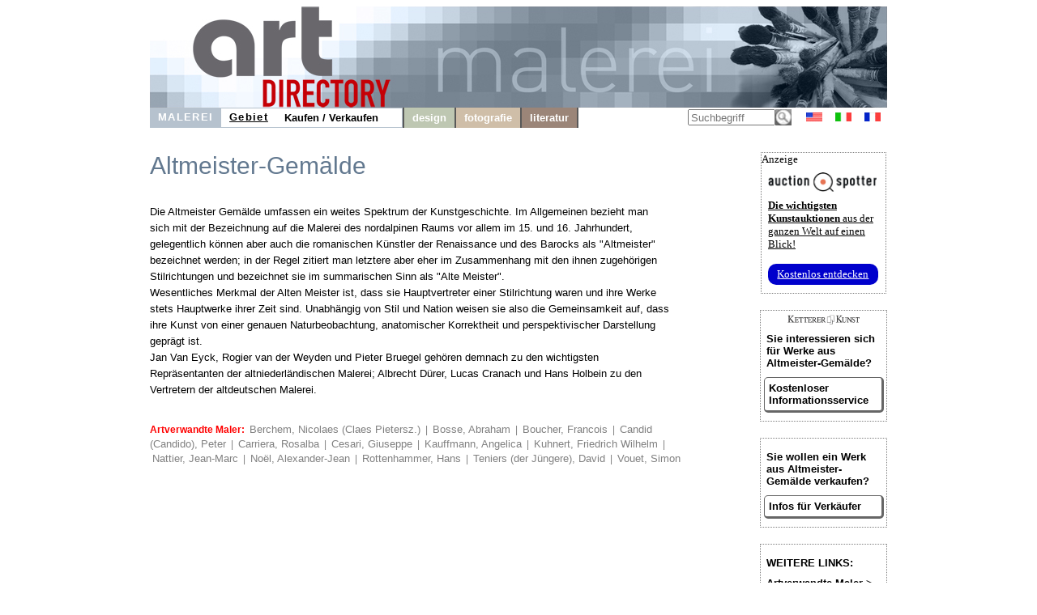

--- FILE ---
content_type: text/html
request_url: http://henry-dreyfuss.com/malerei/altmeister-gemaelde/index.shtml
body_size: 3908
content:

<!DOCTYPE html>
<html>
<head>
	<meta content='text/html; charset=UTF-8' http-equiv='content-type' />
	<meta name='viewport' content='width=device-width, initial-scale=1'>
	<title>Altmeister-Gem&auml;lde</title>
	<style type='text/css'>
		@import url(/layoutad/de.css);
		@import url(/layoutad/navi.css);
	</style>
</head>
<body>

	<div id='frame' style=''>
		<a id='oben' href='http://www.art-directory.de/index.shtml'>
			<img src='/imgad/oben_malerei.jpg' alt='Art Directory - the information medium for art and culture' border='0' />
		</a>
		<br clear='all' />
		<div id='title' style='position:relative;'>

	<!----------------------->
	<!---- FAHNE & SUCHE ---->
			<div style='float:right; text-align:center;'>
				
		<form name='suche' action='/suche.php' method='post' style='height:25px; float:left; margin-right:10px;'>
			<input type='text' name='q' size='6' maxlength='40' placeholder='Suchbegriff' value='' style='/*width:70px;*/width:100px; height:14px; margin-top:2px; float:left;'/>
			<input type='image' src='/imgad/lupe.gif' alt='search' name='submit' style='border:0px; color:#bb1e15; height:20px; margin-top:2px; float:left;' />
			<input type='hidden' name='path' value='malerei' />
			<input type='hidden' name='link_geb' value='' />
			<input type='hidden' name='farbe_back' value='b6c2ce' />
			<input type='hidden' name='bild_title' value='/imgad/oben_malerei.jpg' />
			<input type='hidden' name='link_woher' value='' />
			<input type='hidden' name='ugebiet' value='' />
			<input type='hidden' name='gebiet' value='Malerei' />
			<input type='hidden' name='lett_sp' value='0.4em' />
			<input type='hidden' name='navigation' value=' MALEREI' />
			<input type='hidden' name='bereich' value='m' />
		</form>
	
				
	<a class='oben' style='/*margin:6px 5px;*/margin:6px 8px; float:left;' href='http://www.art-directory.info/index.shtml'><img src='/imgad/usa-20.gif' border='0' alt='English' /></a>
	<a class='oben' style='/*margin:6px 5px;*/margin:6px 8px; float:left;' href='http://www.registro-dell-arte.com/index.shtml'><img src='/imgad/italia-20.gif' border='0' alt='italiano' /></a>
	<a class='oben' style='/*margin:6px 5px;*/margin:6px 8px; float:left;' href='http://www.registre-des-arts.com/index.shtml'><img src='/imgad/france-20.gif' border='0' alt='français' /></a>
	
			</div>
	<!--END: FAHNE & SUCHE -->
	<!----------------------->

	<!----------------------->
	<!---- NAVI Computer ---->
			<div id='navipage' style='float:left; height:25px; vertical-align:top;'>
				<div class='menupc'>
					<a class='navi_suche navi_suche_sel navi_malerei' href='http://www.art-directory.de/malerei/malerei.shtml' ><span> MALEREI</span></a>
					<a class='navi_suche navi_suche_sel' href='http://www.art-directory.de/malerei/altmeister-gemaelde/index.shtml' style='box-shadow: 0 -1px #b6c2ce inset, 0 1px #b6c2ce inset;' ><span>Gebiet</span></a><a class='navi_suche ' href='http://www.art-directory.de/malerei/angebote.php?geb=1&amp;int=503&amp;knr=503' style='box-shadow: 0 -1px #b6c2ce inset, 0 1px #b6c2ce inset;' ><span>Kaufen / Verkaufen</span></a>
					<a class='navi_suche' style='width:20px; height:25px; border-right:2px solid #595959; pointer-events:none; box-shadow: 0 -1px #b6c2ce inset, 0 1px #b6c2ce inset, -1px 0 #b6c2ce inset;'></a>
	
					
					<a class='navi_suche navi_design' href='http://www.art-directory.de/design/design.shtml' ><span>design</span></a>
					<a class='navi_suche navi_fotografie' href='http://www.art-directory.de/fotografie/fotografie.shtml' ><span>fotografie</span></a>
					<a class='navi_suche navi_literatur' href='http://www.art-directory.de/literatur/literatur.shtml' ><span>literatur</span></a>
				</div>
			<!-- NAVI 'OPEN' Tablet/Smartphone -->
				<div class='m-open'><label for='menu-open' title='Open Menu'></label></div>
			<!--END: NAVI 'OPEN' Tablet/Smartphone -->
			</div>
	<!--END: NAVI Computer -->
	<!----------------------->

	<!---------------------------->
	<!-- NAVI Tablet/Smartphone -->
			<input class='hidden' type='radio' name='m1' id='menu-open'>
			<input class='hidden' type='radio' name='m1' id='menu-close'>
			<div class='naviscreen'>
				<input class='hidden' type='radio' name='s1' id='sub1-open'>
				<input class='hidden' type='radio' name='s1' id='sub1-close'>
				<input class='hidden' type='radio' name='s2' id='sub2-open'>
				<input class='hidden' type='radio' name='s2' id='sub2-close'>
				<input class='hidden' type='radio' name='s3' id='sub3-open'>
				<input class='hidden' type='radio' name='s3' id='sub3-close'>
				<input class='hidden' type='radio' name='s4' id='sub4-open'>
				<input class='hidden' type='radio' name='s4' id='sub4-close'>
				<div class='menutablet'>
					<ul><li class='m-close'><label for='menu-close' title='close menu'>X</label></li>
						<li class=''><a class='navi_suche navi_suche_sel navi_malerei' href='http://www.art-directory.de/malerei/malerei.shtml' ><span> MALEREI</span></a></li>
						<li class=''><a class='navi_suche navi_suche_sel' href='http://www.art-directory.de/malerei/altmeister-gemaelde/index.shtml' style='box-shadow: 5px 0 #b6c2ce inset;' ><span>Gebiet</span></a></li>	<li class=''><a class='navi_suche ' href='http://www.art-directory.de/malerei/angebote.php?geb=1&amp;int=503&amp;knr=503' style='box-shadow: 5px 0 #b6c2ce inset;' ><span>Kaufen / Verkaufen</span></a></li>
	
						
						<li class=''><a class='navi_suche navi_design' href='http://www.art-directory.de/design/design.shtml' ><span>design</span></a></li>
						<li class=''><a class='navi_suche navi_fotografie' href='http://www.art-directory.de/fotografie/fotografie.shtml' ><span>fotografie</span></a></li>
						<li class=''><a class='navi_suche navi_literatur' href='http://www.art-directory.de/literatur/literatur.shtml' ><span>literatur</span></a></li>
					</ul>
				</div><!--END: menutablet-->
			</div><!--END: naviscreen-->
	<!--END: NAVI Tablet/Smartphone -->
	<!-------------------------------->

		</div>	<!-- END: title -->

		<div id='koerper' style='overflow:hidden;'>
			<div id='mitte'>
				<div class='mitte_inhalt' style=''>
					<h2 class='' style=''>Altmeister-Gem&auml;lde</h2>
					<p class='' style='margin-top:0px; font-size:10pt; width:95%; margin:0; font-family:arial, helvetica, sans-serif; font-weight:normal; color:#336799;'>
						<br /><br />
						<span class='black' style='line-height:20px;'>Die Altmeister Gem&auml;lde umfassen ein weites Spektrum der Kunstgeschichte. Im Allgemeinen bezieht man sich mit der Bezeichnung auf die Malerei des nordalpinen Raums vor allem im 15. und 16. Jahrhundert, gelegentlich k&ouml;nnen aber auch die romanischen K&uuml;nstler der Renaissance und des Barocks als &quot;Altmeister&quot; bezeichnet werden; in der Regel zitiert man letztere aber eher im Zusammenhang mit den ihnen zugeh&ouml;rigen Stilrichtungen und bezeichnet sie im summarischen Sinn als &quot;Alte Meister&quot;.<br /> Wesentliches Merkmal der Alten Meister ist, dass sie Hauptvertreter einer Stilrichtung waren und ihre Werke stets Hauptwerke ihrer Zeit sind. Unabh&auml;ngig von Stil und Nation weisen sie also die Gemeinsamkeit auf, dass ihre Kunst von einer genauen Naturbeobachtung, anatomischer Korrektheit und perspektivischer Darstellung gepr&auml;gt ist.<br /> Jan Van Eyck, Rogier van der Weyden und Pieter Bruegel geh&ouml;ren demnach zu den wichtigsten Repr&auml;sentanten der altniederl&auml;ndischen Malerei; Albrecht D&uuml;rer, Lucas Cranach und Hans Holbein zu den Vertretern der altdeutschen Malerei.</span>
					</p>
		<br /><p class='inhalte'><a name='verwandte'><span style='color:#ff0000; font-weight:bold;'>Artverwandte Maler: </span></a> &nbsp;<a class='suche' style='color:#808080' href='http://www.nicolaes-berchem.de'>Berchem, Nicolaes (Claes Pietersz.)</a>&nbsp;&nbsp;| &nbsp;<a class='suche' style='color:#808080' href='http://www.art-directory.de/malerei/abraham-bosse-1813/index.shtml'>Bosse, Abraham</a>&nbsp;&nbsp;| &nbsp;<a class='suche' style='color:#808080' href='http://www.art-directory.de/malerei/francois-boucher-1703/index.shtml'>Boucher, Francois</a>&nbsp;&nbsp;| &nbsp;<a class='suche' style='color:#808080' href='http://www.pieter-candid.de'>Candid (Candido), Peter</a>&nbsp;&nbsp;| &nbsp;<a class='suche' style='color:#808080' href='http://www.rosalba-carriera.de'>Carriera, Rosalba</a>&nbsp;&nbsp;| &nbsp;<a class='suche' style='color:#808080' href='http://www.art-directory.de/malerei/giuseppe-cesari-1568/index.shtml'>Cesari, Giuseppe</a>&nbsp;&nbsp;| &nbsp;<a class='suche' style='color:#808080' href='http://www.angelica-kauffmann.de'>Kauffmann, Angelica</a>&nbsp;&nbsp;| &nbsp;<a class='suche' style='color:#808080' href='http://www.wilhelm-friedrich-kuhnert.de'>Kuhnert, Friedrich Wilhelm</a>&nbsp;&nbsp;| &nbsp;<a class='suche' style='color:#808080' href='http://www.art-directory.de/malerei/jean-marc-nattier-1685/index.shtml'>Nattier, Jean-Marc</a>&nbsp;&nbsp;| &nbsp;<a class='suche' style='color:#808080' href='http://www.art-directory.de/malerei/alexander-jean-noel-1752/index.shtml'>No&euml;l, Alexander-Jean</a>&nbsp;&nbsp;| &nbsp;<a class='suche' style='color:#808080' href='http://www.hans-rottenhammer.de'>Rottenhammer, Hans</a>&nbsp;&nbsp;| &nbsp;<a class='suche' style='color:#808080' href='http://www.david-teniers-der-juengere.de'>Teniers (der J&uuml;ngere), David</a>&nbsp;&nbsp;| &nbsp;<a class='suche' style='color:#808080' href='http://www.simon-vouet.de'>Vouet, Simon</a>&nbsp;&nbsp;</p>	</div><!--ende: mitte_inhalt-->
				<br clear='all' />
			</div><!--ende: mitte-->
				<div id='spalte_rechts'>
				<div class='inhalt_rechts'>

		<div style='width:153px; border:1px dotted #808080; margin:20px auto 0 auto; background:#fff; font-size:10pt; color:#000000; text-align:left;'>
			<div style='font-size:10pt; margin-bottom:8px;'>Anzeige</div>
			<div style=''>
				<img src='/imgad/logo_AuctionSpotter.png' border='0' alt='Auction Spotter Logo' style='width:134px; padding-left:8px;' />
			</div>
			<div style='padding-left:8px; padding-top:5px; padding-right:2px;'>
				<a href='https://www.auction-spotter.de/' title='Auction Spotter' target='_blank' style='color:#000; cursor:pointer;'><b>Die wichtigsten Kunstauktionen</b> aus der ganzen Welt auf einen Blick!</a><br /><br /><a href='https://www.auction-spotter.de/' title='Auction Spotter' target='_blank' style='display:block; background:#0000CC; border-radius:10px; color:#fff; cursor:pointer; font-weight:500; padding:5px; margin-bottom:10px; width:88%; text-align:center;'>Kostenlos entdecken</a>
			</div>
		</div>			<div class='rechts_link_spalte' style=''>
						<img src='/imgad/kklogo.gif' alt='KETTERER KUNST Logo' style='width:90px; display:block; margin:0 auto;' />
						<p>Sie interessieren sich f&uuml;r Werke aus Altmeister-Gem&auml;lde?</p>
						<a href='http://www.kettererkunst.de/registrierung/?nr_reg=503&schl=2&spr=1' target='_blank' style='width:90%; padding:5px; -webkit-border-radius:5px; -moz-border-radius:5px; border-radius:5px; border-top:1px solid #666; border-left:1px solid #666; border-right:3px solid #666; border-bottom:3px solid #666;'>Kostenloser Informationsservice</a>
					</div><!--Ende: rechts_link_spalte-->
				<div class='rechts_link_spalte' style=''>
						<p>Sie wollen ein Werk aus Altmeister-Gem&auml;lde verkaufen?</p>
						<a href='https://www.art-directory.de/malerei/verkaufen.php' target='_blank' style='width:90%; padding:5px; -webkit-border-radius:5px; -moz-border-radius:5px; border-radius:5px; border-top:1px solid #666; border-left:1px solid #666; border-right:3px solid #666; border-bottom:3px solid #666;'>Infos f&uuml;r Verk&auml;ufer</a>
					</div><!--Ende: rechts_link_spalte-->
				<div class='rechts_link_spalte'>
						<p >WEITERE LINKS:</p>
						
						
						
						<a href='#verwandte' style='text-decoration:underline;'>Artverwandte Maler ></a>
						<br clear='all' />
					</div><!--Ende: rechts_link_spalte: Weitere Links-->
				<div class='rechts_link_spalte'>
						<p >KUNSTMARKT:</p>Derzeit sind leider keine Objekte passend zu dieser Kategorie vorhanden.
					</div><!--Ende: rechts_link_spalte: Kunstmarkt-->
	
		<div class='faabanner' style='padding-top:0px;'>
			<div style='/*width:100%;*/ background:#fff; border:1px dotted #808080; font-size:10pt; margin-bottom:8px; text-align:left; color:#000; font-family:Helvetica, sans-serif;'>Anzeige</div>
			<div style='float:left; margin-right:5px; padding-left:5px;'>
				
		<a href='https://www.fine-art-auctions.de/index.php' target='_blank'><img src='/imgad/FAA_logo.jpg' border='0' alt='Fine Art Auction' /></a>
		
			</div>
			<div style='float:left; padding-left:8px; padding-top:5px; overflow:hidden; line-height:15pt;'>
				
		<a style='font-family: Arial, Helvetica, sans-serif; font-size:10pt; font-style:normal; font-weight:bolder; font-variant:normal; color:#ffffff;	text-decoration:none;' href='https://www.fine-art-auctions.de/index.php' target='_blank'>
		
					Sehen<br />&amp;<br />bieten!<br />
					<img src='/imgad/pfeil_weiss_19x16.gif' style='margin-top:5px; border:0px;' alt='view'/>
				</a>
			</div>
			<br clear='all' />
			
		<a style='font-family: Arial, Helvetica, sans-serif; font-size:10pt; font-style:normal; font-weight:bolder; font-variant:normal; color:#ffffff;	text-decoration:none;' href='https://www.fine-art-auctions.de/index.php' target='_blank'>
		
				<img src='https://www.fine-art-auctions.de/images/570/125000801.jpg' style='width:133px; margin-top:15px; border:0px;' alt='Gerhard Richter'/>
			</a>
			<br />
			<div style='margin-top:8px; margin-bottom:8px;'>
				<b>Gerhard Richter</b><br />
				Startpreis: 5.500 EUR
			</div>
		</div>
	
				</div><!--ende: inhalt_rechts-->
			</div><!--ende: spalte_rechts-->

		</div><!--ende: koerper-->
		
	<br clear='all' />
	<div id='fussblock' >
		<a class='navi_suche' href='http://www.art-directory.de/datenschutz/index.shtml'><span>Datenschutz</span></a>
		<a class='navi_suche' href='http://www.art-directory.de/impressum.shtml'><span>Impressum / Kontakt</span></a>
	</div>

	</div>
		
</body>
</html>
		